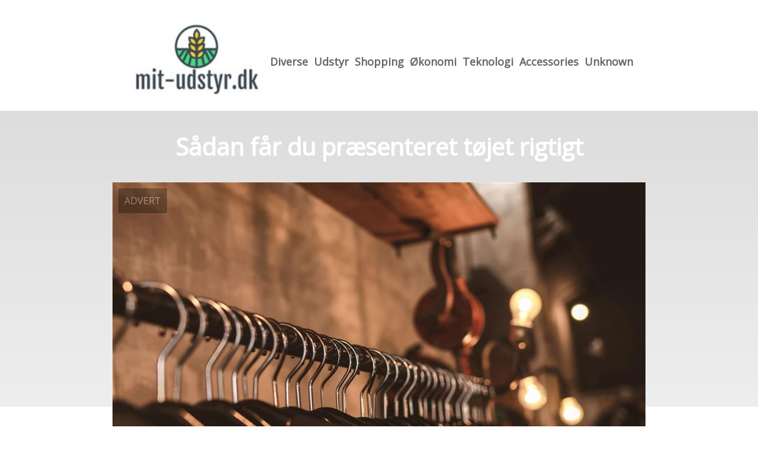

--- FILE ---
content_type: text/html; charset=utf-8
request_url: https://mit-udstyr.dk/saadan-faar-du-praesenteret-toejet-rigtigt
body_size: 3740
content:
<!DOCTYPE html>
<html lang="da" xml:lang="da">

<head>
    <meta charset='utf-8'>
    <meta name='viewport' content='width=device-width,initial-scale=1'>    
    <meta name="description" content="">
    <title>saadan faar du praesenteret toejet rigtigt - Mit-Udstyr.dk</title>
    <link rel="preconnect" href="https://fonts.googleapis.com">
    <link rel="preconnect" href="https://fonts.gstatic.com" crossorigin>
    <link href="https://fonts.googleapis.com/css2?family=Work+Sans&display=swap&family=Open+Sans" rel="stylesheet">
    
    <link rel="shortcut icon" type="image/png" href="https://api.zerotime.dk/5/SiteImage/File/4241/64x64/True" />
    
    <link rel="stylesheet" type="text/css" href="https://api.zerotime.dk/5/Stylesheet/template-1.css" />
    <!-- <script defer src="https://api.zerotime.dk/5/Javascript/view-transitions.js"></script> -->
    
</head>

<body>
    <header>
    </header>

    <dialog id="menu-dialog"></dialog>
    <div id="home-screen">
        <menu-link><i class="ri-menu-line"></i></menu-link>
        <nav id="main-menu" class="hiddenX">
            <data-fetcher data-requires-customer-id="true" data-url="Categories/CustomRequest/?properties=*&query=LinkDomainId=281" data-tag="categories">
                <ul id="menu-public">
                    <li id="close-button"><i class="ri-menu-line"></i></li>
                    <li><a href="/" title="Forside" id="main-logo"><img src='https://api.zerotime.dk/5/SiteImage/File/4241/100x100/False' /></a></li>
                    
                    <li id="Diverse"><a href="/Category/Diverse" title="Diverse">Diverse</a></li>
                    
                    <li id="Udstyr"><a href="/Category/Udstyr" title="Udstyr">Udstyr</a></li>
                    
                    <li id="Shopping"><a href="/Category/Shopping" title="Shopping">Shopping</a></li>
                    
                    <li id="Økonomi"><a href="/Category/Økonomi" title="Økonomi">Økonomi</a></li>
                    
                    <li id="Teknologi"><a href="/Category/Teknologi" title="Teknologi">Teknologi</a></li>
                    
                    <li id="Accessories"><a href="/Category/Accessories" title="Accessories">Accessories</a></li>
                    
                    <li id="Unknown"><a href="/Category/Unknown" title="Unknown">Unknown</a></li>
                    
                </ul>
            </data-fetcher>
        </nav>
        <article id="main"><article-details>
    <header></header>
    <article-content>
        <h1>Sådan får du præsenteret tøjet rigtigt</h1>
        <image-container>
            <img src='https://api.zerotime.dk/5/Article/File/22139/900x600' title="Sådan får du præsenteret tøjet rigtigt" height="600px"  />
        </image-container>
        <div><p>Internethandel har aldrig været større, end det var under corona. Folk har virkelig taget internet shopping til sig. Mange har travle hverdag, hvor man ikke altid har tid til at bruge en masse timer nede på gågaden og ose i mange butikker. Hvis du ved, hvad du søger, kan du med én søgning på Google, få over millioner af hits med hjemmesider, artikler osv., som passer til dét du mangler. Det giver et hurtigt overblik over, hvem tilbyder hvad og til hvilken pris. For at de fysiske butikker skal vinde kunderne tilbage, skal de slå på nogle parametre, som onlinebutikkerne ikke kan konkurrere på.</p>
<h2 class="wp-block-heading">Tøjstativer til butik</h2>
<p>Noget du kan forvente som kunde i en fysisk butik er, at produkterne hænger fremme og tilgængelig for dig som forbruger. Du kan mærke og føle kvaliteten og se farven i virkeligheden. Af den grund er tøjstativer til butikken utrolig vigtigt, da man kan vise kunderne varerne frem på en anden måde, end de kan google sig til derhjemme. Tøjstativer til butik er ofte større end dem, som man kan købe privat, så du har virkelig muligheden for at vise produkterne fra, når du benytter dig af <a href="https://prip-inventar.dk/toj-og-taskestativer.html">tøjstativer til butik.</a></p>
<h2 class="wp-block-heading">Assos cykeltøj</h2>
<p>Assos cykeltøj er en oplagt varer at have hængende fremme på dine tøjstativer i butikken. Her er det vigtigt for kunden, at kunne mærke, hvad er Assos cykeltøj egentlig for noget? Er det blødt? Er det langt nok til mig? Kan jeg lide farverne? Alle disse spørgsmål kan man ikke nødvendigvis få svar på online, men det kan man ved at stå med produktet i hænderne. Der findes jo utrolig mange forskellige styles i Assos cykeltøj, så med alle de valgmuligheder, modeller og farver kommer cykeltøjet først rigtig til sin ret, når det hænger på tøjstativer til butik. Se hele det store sortiment af <a href="https://www.jensencykler.com/maerker/assos">Assos cykeltøj</a> her.</p>
</div>
    </article-content>
</article-details></article><style>:root {
	/* CSS-GROUP:Default */    
    --button-color: #419a1c;
    --button-text-color: #FFFFFF;
    --button-hover-color: #FFFFFF;

    --front-page-background-color: #FFFFFF;
    --front-page-header-color: #FFFFFF;
    --front-page-category-buttons-color: #73dac7;
    --front-page-article-header-color: #000000;


    --secondary-color: #C17DFF;
    --background-color: #FFFFFF;
    --text-color: #000000;
    --hover-color: #333333;
    --hover-link-color: #333333;
    --active-color: #E1BEE7;
    --font-size: 16px;
    --header-color: #4F8BF9;
    --selected-link-color: #4F8BF9;
    --date-color: #4F8BF9;

    --article-background-color-1: #dddddd;
    --article-background-color-2: #eeeeee;
    
    --category-page-number-of-articles-per-row: 3;
    --category-page-number-of-elements-per-page: 9;
    /* CSS-GROUP:Default */

    /* CSS-GROUP:Advanced */
    --font-family: "Open Sans", serif, "Times New Roman", serif;
    
    --hover-bullet-color: #ffedb2;
    --selected-bullet-color: #4F8BF9;
    --page-width: 1080px;

    --category-page-article-margin: 10px;
    --category-page-article-height: 400px;

    --category-page-article-header-font-size: 24px;
    --category-page-article-header-font-weight: 700;
    --category-page-article-header-font-color: #FFFFFF;
    
    --category-page-article-content-font-size: 14px;
    --category-page-article-content-font-weight: 700;
    --category-page-article-content-font-color: #FFFFFF;
    --main-logo-height: 120px;
    /* CSS-GROUP:Advanced */


    --footer-text-color: var(--text-color);
    /* ADVANCED PROPERTIES */
    --category-page-article-width: calc(var(--page-width)/var(--category-page-number-of-articles-per-row) - var(--category-page-article-margin) * var(--category-page-number-of-articles-per-row) );

    --scroll-bar-color: #333333;
    --d: 700ms;
    --e: cubic-bezier(0.19, 1, 0.22, 1);
}

#front-page-head { background: linear-gradient(180deg, rgba(18, 17, 93, 0.4) 0%, rgba(18, 17, 93, 0.93) 100%); background-image: url(https://api.zerotime.dk/5/SiteImage/File/4242/768x1024/False); background-size: cover; }:root{ --button-color: #419a1c;
--button-text-color: #ffffff;
--button-hover-color: #ffffff;
--front-page-background-color: #ffffff;
--front-page-header-color: #ffffff;
--front-page-category-buttons-color: #73dac7;
--front-page-article-header-color: #000000;
--secondary-color: #c17dff;
--background-color: #ffffff;
--text-color: #000000;
--hover-color: #333333;
--hover-link-color: #333333;
--active-color: #e1bee7;
--header-color: #4f8bf9;
--selected-link-color: #4f8bf9;
--date-color: #4f8bf9;
--font-size: 16px;
--category-page-number-of-articles-per-row: 3;
--category-page-number-of-elements-per-page: 9;
--hover-bullet-color: #ffedb2;
--selected-bullet-color: #4f8bf9;
--category-page-article-header-font-color: #ffffff;
--category-page-article-content-font-color: #ffffff;
--font-family: 'Open Sans', serif, 'Times New Roman', serif;
--page-width: 1080px;
--category-page-article-margin: 10px;
--category-page-article-height: 400px;
--category-page-article-header-font-size: 24px;
--category-page-article-header-font-weight: 700;
--category-page-article-content-font-size: 14px;
--category-page-article-content-font-weight: 700;
--main-logo-height: 120px; }</style>
    </div>
    
    <footer>
        <data-fetcher data-requires-customer-id="true" data-url="Categories/CustomRequest/?properties=*&query=LinkDomainId=281" data-tag="categories">
            <div>
                <ul id="footer-menu-public">
                    
                    <li id="Diverse"><a href="/Category/Diverse" title="Diverse">Diverse</a></li>
                    
                    <li id="Udstyr"><a href="/Category/Udstyr" title="Udstyr">Udstyr</a></li>
                    
                    <li id="Shopping"><a href="/Category/Shopping" title="Shopping">Shopping</a></li>
                    
                    <li id="Økonomi"><a href="/Category/Økonomi" title="Økonomi">Økonomi</a></li>
                    
                    <li id="Teknologi"><a href="/Category/Teknologi" title="Teknologi">Teknologi</a></li>
                    
                    <li id="Accessories"><a href="/Category/Accessories" title="Accessories">Accessories</a></li>
                    
                    <li id="Unknown"><a href="/Category/Unknown" title="Unknown">Unknown</a></li>
                    
                    <li><a href="/Cookie-og-privatlivspolitik">Cookie og privatlivspolitik</a></li>
                </ul>
            </div>
        </data-fetcher>      
    </footer>
</body>
</html>

--- FILE ---
content_type: text/css
request_url: https://api.zerotime.dk/5/Stylesheet/template-1.css
body_size: 17602
content:
:root {
    --button-color: #419a1c;
    --button-text-color: #ffffff;
    --button-hover-color: #ffffff;

    --secondary-color: #C17DFF;
    --background-color: #FFFFFF;
    --text-color: black;
    --hover-color: #333333;
    --hover-link-color: #333333;
    --active-color: #E1BEE7;
    --font-size: 16px;
    --header-color: #4F8BF9;
    --selected-link-color: #4F8BF9;    
    --date-color: #4F8BF9;
    
    --front-page-background-color: #419a1c;
    --front-page-header-color: #FFFFFF;
    --front-page-category-buttons-color: #73dac7;
    --front-page-article-header-color: black;

    --bullet-color: #FFFFFF;
    --hover-bullet-color: #ffedb2;
    --selected-bullet-color: #4F8BF9;
    --page-width: 1080px;

    
    --front-page-small-articles-width: var(--page-width);

    --category-page-number-of-articles-per-row: 3;
    --category-page-number-of-elements-per-page: 9;

    --category-page-article-margin: 10px;
    --category-page-article-height: 400px;

    --category-page-article-header-font-size: 24px;
    --category-page-article-header-font-weight: 700;
    --category-page-article-header-font-color: #FFFFFF;
    
    --category-page-article-content-font-size: 14px;
    --category-page-article-content-font-weight: 700;
    --category-page-article-content-font-color: #FFFFFF;
    --main-logo-height: 120px;

    --footer-text-color: var(--text-color);

    --article-background-color-1: #dddddd;
    --article-background-color-2: #eeeeee;

    /* ADVANCED PROPERTIES */
    --font-family: "Open Sans", serif, "Times New Roman", serif;

    --category-page-article-width: calc(var(--page-width)/var(--category-page-number-of-articles-per-row) - var(--category-page-article-margin) * var(--category-page-number-of-articles-per-row) );

    --scroll-bar-color: #333333;
    --d: 700ms;
    --e: cubic-bezier(0.19, 1, 0.22, 1);
}

/*** All pages ****/

* {
    box-sizing: border-box;
    font-family: var(--font-family);
    font-size: var(--font-size);
    scrollbar-width: thin;
    scrollbar-color: var(--scroll-bar-color) transparent;
}

/* Works on Chrome, Edge, and Safari */
*::-webkit-scrollbar {
    width: 12px;
}

*::-webkit-scrollbar-track {
    background: transparent;
}

*::-webkit-scrollbar-thumb {
    background-color: var(--scroll-bar-color);
    border-radius: 20px;
    border: none;
}

html {
    background: var(--background-color);
}

body {
    margin: 0;
    background: var(--background-color);
    color: var(--text-color);
}

a {
    color: var(--selected-link-color);
    text-decoration: none;
}

a:hover {
    color: var(--hover-link-color);
}



/* Headers */
h1,
h2,
h3,
h4,
h5 {
    color: #FFFFFF;
}



h1 {
    font-size: 2.5rem;
}

h2 {
    font-size: 56px;
    font-weight: 500;
}

h3 {
    font-size: 1.75rem;
}

.button {
    padding-left: 28px;
    padding-right: 28px;
    padding-top: 16px;
    padding-bottom: 16px;
    border-radius: 5px;
    background-color: var(--button-color);
    color: var(--button-text-color);
    display: inline-block;
    font-weight: 700;
}

.button:hover {
    background-color: var(--button-hover-color);
}


/* Headers */



#main {
    
}


#home-screen {
    flex-direction: column;
}

#main-menu>data-fetcher {
    display: flex;
    align-items: center;
    flex-direction: column;
    margin-top: 20px;
}

#menu-public {
    width: var(--page-width);
    display: flex;
    align-items: center;
    justify-content: center;
}


#menu-public li {
    padding: 5px;
}

/* Top Menu */

nav {
    width: 100%;
    display: flex;
    justify-content: center;
}

#main-menu a {
    font-weight: 600;
    font-size: 18px;
    font-weight: 600;
    color: rgba(0, 0, 0, 0.6);
    transition: all 0.4s ease-in-out;
}

#main-menu a:hover {
    opacity: 0.7;
}


menu-link {
    display: none;
    position: fixed;
    top: 20px;
    right: 20px;
    cursor: pointer;
    caret-color: transparent;
}

menu-link i {
    font-size: 40px;
}

#close-button {
    display: none;
}


nav ul {
    list-style-type: none;
    padding: 0;
}

.hidden {
    display: none;
}

#main-logo > img {
    height: var(--main-logo-height);
}


/* Top Menu */

/* Footer */

footer {
    display: flex;
    flex-direction: row;
    justify-content: center;
}

footer a {
    color: var(--footer-text-color);
    text-decoration: none;
}

#footer-menu-public {
    display: grid;
    grid-template-columns: 1fr 1fr 1fr;
}

#footer-menu-public li {
    list-style: none;
    margin: 10px;
}



footer>div {
    padding: 10px;
}

/* Footer */


/**** All pages ****/


/**** Front page ****/

#front-page-head {
    text-align: center;
    background-color: var(--front-page-background-color);
}

#front-page-head h1,
#front-page-head h2 {
    color: var(--front-page-header-color);
}


#front-page-head::after {
    content: '';
    height: 100px;
    display: block;
    background-color: var(--background-color);
    margin-top: -100px;
}

#front-page-head>img {
    margin-top: 60px;
}

#front-page-head>h1 {
    padding-bottom: 10px;
    color: #333333;
    font-weight: 700;
    font-size: 55px;
    margin: 0px;
    margin-bottom: 60px;
    font-family: 'Work Sans';
    border-bottom: 2px solid #FFFFFF;
}

article h2,
article h3{
    color:var(--front-page-article-header-color);
}


/* Category container */

#category-container ul {
    margin: 0px;
    padding: 0px;
    color: #FFFFFF;
    display: grid;
    justify-content: center;
    grid-template-columns: 1fr 1fr 1fr;
    justify-items: center;
}

#category-container li {
    list-style: none;
    width: 180px;
    height: 150px;
    display: flex;
    /* Enables Flexbox */
    justify-content: center;
    /* Centers content horizontally */
    align-items: center;
    /* Centers content vertically */
    flex-direction: column;
    margin: 15px;

}

#category-container ul li a {

    flex-direction: column;
    color: #FFFFFF;

    border-radius: 5px;
    background-color: var(--front-page-category-buttons-color);
    display: flex;
    width: 100%;
    height: 100%;
    justify-content: center;
    align-items: center;
}

#category-container ul li a:hover {
    background-color: #c9bbb3;
}

#category-container li i {
    font-size: 2em;
    margin-top: 30px;
}


#category-container li .frame>i {
    color: var(--front-page-background-color);
}

#category-container li .image {
    background-size: cover;
    margin: 20px;

    transition-duration: 0.5s;
}

#category-container li .image:hover {
    margin: 40px;

    width: 230px;
    height: 230px;
}

#category-container li p {
    color: #FFFFFF;
}

#category-container img {
    height: 500px;
}

/* Category container */


#front-page-head {
    display: flex;
    justify-content: center;
}

#top-panel {
    margin-bottom: -30px;
    z-index: 10;
    display: flex;
    flex-direction: column;
    max-width: var(--page-width);
}

#top-panel h1 {
    grid-column: span 2;
}

.flex-same-line
{
    display: flex;
}

/* Small articles container */

#small-articles-container {

    margin-top: 15px;
    max-width: var(--front-page-small-articles-width);
    height: 500px;
}

#small-articles-container #articles {
    position: relative;
    overflow: hidden;
}

#small-articles-container ul {
    display: flex;
    list-style: none;
    margin: 0;
    padding: 0;
    overflow: scroll;
    scroll-behavior: smooth;
    scroll-snap-type: x mandatory;
    overflow-y: hidden;
    align-items: flex-start;
}

#small-articles-container ul li {
    display: grid;
    flex-direction: column;
    justify-items: stretch;
    color: #FFFFFF;
    flex: 1 0 100%;
    scroll-snap-align: start;
    background-color: black;    
    height: 500px;
}


#small-articles-container>#articles {
    display: flex;
    justify-content: center;
    text-align: center;
}

#small-articles-container ul li img {
    grid-column: 1;
    grid-row: 1;
    object-fit: cover;
    z-index: 0;
    opacity: 0.4;
    width: var(--front-page-small-articles-width);
    height: 500px;
}

#small-articles-container ul li div {
    grid-column: 1;
    grid-row: 1;
    padding: 40px;
    display: flex;
    align-items: center;
    flex-direction: column;
    z-index: 1;
    justify-content: space-between;
    padding-bottom: 100px;
}

#small-articles-container ul li h2 {
    font-size: 30px;
}

#small-articles-container ul li h2,
#small-articles-container ul li .content {
    margin: 10px;
    z-index: 1;
    max-width: calc(var(--page-width) * 0.8);
    color: #FFFFFF;
}



#small-articles-container .content {
    overflow: hidden;
    display: -webkit-box;
    -webkit-line-clamp: 4;
    -webkit-box-orient: vertical;
    white-space: break-spaces;
}

.bullets {
    display: flex;
    justify-content: center;
    width: 100%;
    margin-top: -60px;
    position: relative;
}

.bullets div {
    background-color: var(--bullet-color);
    width: 15px;
    height: 15px;
    border-radius: 7px;
    margin-right: 10px;
    cursor: pointer;
    z-index: 3;
    caret-color: transparent;
}

.bullets div:hover {
    background-color: var(--hover-bullet-color);
}

.bullets .selected-bullet {
    background-color: var(--selected-bullet-color);
}

.bullets .next,
.bullets .previous {
    cursor: pointer;
    position: absolute;
    top: -250px;
    border: solid #FFFFFF;
    border-width: 0 4px 4px 0;
    width: 35px;
    height: 35px;
    z-index: 2;
    caret-color: transparent;
}

.bullets .next {
    right: 15px;

    transform: rotate(-45deg);
    -webkit-transform: rotate(-45deg);
}

.bullets .previous {
    left: 15px;

    transform: rotate(135deg);
    -webkit-transform: rotate(135deg);
}

/* Small articles container */



/* category articles container */

categories {
    display: block;
    background-color: #FFFFFF;
    display: flex;
    justify-items: center;
    justify-content: center;

}

category {
    width: var(--page-width);
    max-width: 100vw;
}

category articles {
    display: grid;
    grid-template-columns: repeat(auto-fit, minmax(300px, 1fr));
    gap: 20px;
}

category articles article {
    outline: 1px solid rgb(102, 102, 102);
    overflow: hidden;
}

category articles article h3 {
    font-size: 18px;
    ;
}

category articles article h3,
category articles article div,
category articles article p {
    padding-left: 10px;
    padding-right: 10px;
}

.date {
    color: var(--date-color);
}

category articles article p {
    font-size: 14px;
}

category img {
    width: 400px;
    height: 250px;
    object-fit: cover;
}

category>h2 {
    font-weight: 700;
    font-size: 35px;
    border-bottom: 5px solid black;
    max-width: var(--page-width);
    width: 100vw;
}

category .button {
    margin-bottom: 20px;
}

/* category articles container */

/**** Front page ****/

/**** Categories page ****/

#category-articles-container {
    margin-top: 60px;
    display: flex;
    justify-content: center;
}

#category-articles-container #articles {
    position: relative;
    overflow: hidden;
    width: var(--page-width);
}

#category-articles-container>#articles {
    display: flex;
    justify-content: center;
    text-align: center;
}

#category-articles-container ul {
    width: var(--page-width);
    display: flex;
    list-style: none;
    margin: 0;
    padding: 0;
    align-items: center;
    flex-wrap: wrap;
}

#category-articles-container ul li a {
    display: grid;

    width: var(--category-page-article-width);
    height: var(--category-page-article-height);
    flex-direction: column;
    justify-items: stretch;
    color: #FFFFFF;
    scroll-snap-align: start;
    position: relative;
    background-color: black;
    margin: var(--category-page-article-margin);
}


#category-articles-container ul li a> *
{
    grid-row: 1;
    grid-column: 1;
    width: var(--category-page-article-width);

}

#category-articles-container ul li img {
    object-fit: cover;
    z-index: 0;
    opacity: 0.4;
    height: var(--category-page-article-height);
}

#category-articles-container ul li div {
    padding: 10px;
    display: flex;
    align-items: center;
    flex-direction: column;
}

#category-articles-container ul li h2,
#category-articles-container ul li .content {
    margin: 10px;
    z-index: 1;
    width: 80%;
}



#category-articles-container .content {
    overflow: hidden;
    text-overflow: ellipsis;
    display: block;
    font-size: var(--category-page-article-content-font-size);
    font-weight: var(--category-page-article-content-font-weight);
    color: var(--category-page-article-content-font-color);

}

#category-articles-container #articles h2 {
    font-size: var(--category-page-article-header-font-size);
    font-weight: var(--category-page-article-header-font-weight);
    color: var(--category-page-article-header-font-color);
}

/* Paging */
.pagination-container {
  display: flex;
  align-items: center;
  bottom: 0;
  justify-content: center;
}
.pagination-number,
.pagination-button{
  font-size: 1.1rem;
  background-color: transparent;
  border: none;
  margin: 0.25rem 0.25rem;
  cursor: pointer;
  height: 2.5rem;
  width: 2.5rem;
  border-radius: .2rem;
}
.pagination-number:hover,
.pagination-button:not(.disabled):hover {
  background: #fff;
}
.pagination-number.active {
  color: #fff;
  background: #0085b6;
}

/* Paging */

/**** Categories page ****/

/**** Article page ****/

article-details {
    display: flex;
    align-items: center;
    flex-direction: column;
}

article-details h2 {
    color: black;
}

article-details>header {
    background-image: linear-gradient(180deg, var(--article-background-color-1) 0%, var(--article-background-color-2) 100%);
    background-size: cover;
    background-repeat: no-repeat;
    text-align: center;
    height: 500px;
    width: 100%;
    position: absolute;
}


article-details>article-content {
    z-index: 1;
    display: flex;
    align-items: center;
    flex-direction: column;    
}

article-details>article-content h1 {}

article-details div {
    width: var(--page-width);
    max-width: 100vw;
    text-align: left;
}

article-details>article-content img {
    max-width: 100vw;
}

article-details>article-content image-container
{
    position: relative;
}
article-details>article-content image-container::before
{
    content: 'Advert';
     position: absolute;
     top: 10px;
     left: 10px;
     z-index: 100;
     color: white;
     background-color: black;
     padding: 10px;
     opacity: 0.3;
     text-transform: uppercase;
}


/**** Article page ****/

/* Unknown */

#articles-container {
    display: flex;
    justify-content: center;
    margin-top: 200px;
}

#articles-container #articles {
    position: relative;
    overflow: hidden;
    width: var(--page-width);
}

#articles-container ul {
    width: var(--page-width);
    display: flex;
    list-style: none;
    margin: 0;
    padding: 0;
    overflow: scroll;
    scroll-behavior: smooth;
    scroll-snap-type: x mandatory;
    overflow-y: hidden;
    align-items: center;
}

#articles-container ul li {
    display: flex;
    width: var(--page-width);
    flex-direction: column;
    justify-items: stretch;
    color: #FFFFFF;
    height: 600px;
    flex: 1 0 100%;
    scroll-snap-align: start;
    position: relative;
    background-color: black;
}


#articles-container>#articles {
    display: flex;
    justify-content: center;
    text-align: center;
}

#articles-container ul li img {
    object-fit: cover;
    z-index: 0;
    opacity: 0.4;
}

#articles-container ul li div {
    position: absolute;
    padding: 40px;
    display: flex;
    align-items: center;
    flex-direction: column;
    padding-top: 150px;
}

#articles-container ul li h2,
#articles-container ul li .content {
    margin: 10px;
    z-index: 1;
    width: 80%;
}



#articles-container .content {
    height: 100px;
    text-overflow: ellipsis;
    overflow: hidden;
    display: block;
}

/* Unknown */

/**** Cookie and privacy page ****/
.close-button {
    font-size: 20px;
    color: #3498db;
    font-weight: bold;
    cursor: pointer;
    position: absolute;
    right: 25px;
    top: 10px;
    caret-color: transparent;
    z-index: 100;
}


cookie {
    color: black;
    display: flex;
    align-items: center;
    flex-direction: column;
}

cookie wrapper {
    max-width: 600px;
}

cookie h1,
cookie h2 {
    color: black;
}

/**** Cookie and privacy page ****/

  body,
  #small-articles-container ul li img,
  #top-panel {
      max-width: 100vw;
  }

@media only screen and (max-width: 600px) {
   body{
      width: 100vw;
  }
  #small-articles-container ul li img {
    width:100vw;
  }
article-details>article-content img 
{
    height: unset;

}
    category articles article
    {
        outline: 0px;
    }

    #main-menu
    {
        display: none;
    }
}